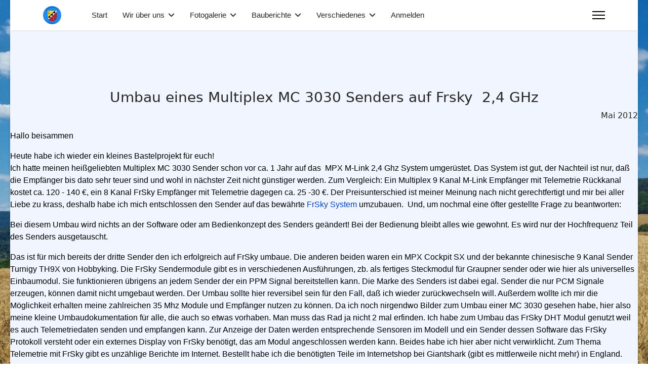

--- FILE ---
content_type: text/html; charset=utf-8
request_url: https://mfsv-lingenfeld.de/bauberichte/senderumbau-auf-2-4ghz
body_size: 14551
content:

<!doctype html>
<html lang="de-de" dir="ltr">
	<head>
		
		<meta name="viewport" content="width=device-width, initial-scale=1, shrink-to-fit=no">
		<meta charset="utf-8">
	<meta name="robots" content="index, follow">
	<meta name="description" content="Hier präsentiert sich der Modellflugverein Lingenfeld e.V. für interessierte Besucher und hält Informationen über sich und seine Möglichkeiten bereit.">
	<meta name="generator" content="Joomla! - Open Source Content Management">
	<title>Senderumbau auf 2.4Ghz</title>
	<link href="/images/phocagallery/favicon.ico" rel="icon" type="image/vnd.microsoft.icon">
	<link href="https://mfsv-lingenfeld.de/component/finder/search?format=opensearch&amp;Itemid=101" rel="search" title="OpenSearch MFSV-Lingenfeld" type="application/opensearchdescription+xml">
<link href="/media/vendor/awesomplete/css/awesomplete.css?1.1.7" rel="stylesheet">
	<link href="/media/vendor/joomla-custom-elements/css/joomla-alert.min.css?0.4.1" rel="stylesheet">
	<link href="/components/com_sppagebuilder/assets/css/animate.min.css?3e7e96fad5e237fb2d5a081c6cb11212" rel="stylesheet">
	<link href="/components/com_sppagebuilder/assets/css/sppagebuilder.css?3e7e96fad5e237fb2d5a081c6cb11212" rel="stylesheet">
	<link href="/components/com_sppagebuilder/assets/css/dynamic-content.css?3e7e96fad5e237fb2d5a081c6cb11212" rel="stylesheet">
	<link href="/media/plg_system_jcemediabox/css/jcemediabox.min.css?7d30aa8b30a57b85d658fcd54426884a" rel="stylesheet">
	<link href="/templates/shaper_helixultimate/css/bootstrap.min.css" rel="stylesheet">
	<link href="/plugins/system/helixultimate/assets/css/system-j4.min.css" rel="stylesheet">
	<link href="/media/system/css/joomla-fontawesome.min.css?fefadd" rel="stylesheet">
	<link href="/templates/shaper_helixultimate/css/template.css" rel="stylesheet">
	<link href="/templates/shaper_helixultimate/css/presets/default.css" rel="stylesheet">
	<link href="/components/com_speasyimagegallery/assets/css/style-min.css" rel="stylesheet">
	<link href="/components/com_sppagebuilder/assets/css/color-switcher.css?3e7e96fad5e237fb2d5a081c6cb11212" rel="stylesheet">
	<style>@media(min-width: 1400px) {.sppb-row-container { max-width: 1320px; }}</style>
	<style>.sp-page-builder .page-content #section-id-1678092633610{box-shadow:0 0 0 0 #FFFFFF;}.sp-page-builder .page-content #section-id-1678092633610{padding-top:75px;padding-right:0px;padding-bottom:75px;padding-left:0px;margin-top:0px;margin-right:0px;margin-bottom:0px;margin-left:0px;}#column-id-1678092633609{box-shadow:0 0 0 0 #FFFFFF;}#column-wrap-id-1678092633609{max-width:100%;flex-basis:100%;}@media (max-width:1199.98px) {#column-wrap-id-1678092633609{max-width:100%;flex-basis:100%;}}@media (max-width:991.98px) {#column-wrap-id-1678092633609{max-width:100%;flex-basis:100%;}}@media (max-width:767.98px) {#column-wrap-id-1678092633609{max-width:100%;flex-basis:100%;}}@media (max-width:575.98px) {#column-wrap-id-1678092633609{max-width:100%;flex-basis:100%;}}#sppb-addon-1678092644563{box-shadow:0 0 0 0 #FFFFFF;}</style>
	<style>body.site {background-image: url(/images/hintergrundbilder/field-.jpg);background-repeat: no-repeat;background-size: cover;background-attachment: fixed;background-position: 50% 50%;}</style>
	<style>.sp-megamenu-parent > li > a, .sp-megamenu-parent > li > span, .sp-megamenu-parent .sp-dropdown li.sp-menu-item > a{font-family: 'Tahoma', sans-serif;font-size: 15px;font-weight: 400;text-decoration: none;text-align: left;}
@media (min-width:768px) and (max-width:991px){.sp-megamenu-parent > li > a, .sp-megamenu-parent > li > span, .sp-megamenu-parent .sp-dropdown li.sp-menu-item > a{font-size: 10px;}
}
</style>
	<style>.menu.nav-pills > li > a, .menu.nav-pills > li > span, .menu.nav-pills .sp-dropdown li.sp-menu-item > a{font-family: 'Tahoma', sans-serif;font-size: 15px;font-weight: 400;text-decoration: none;text-align: left;}
@media (min-width:768px) and (max-width:991px){.menu.nav-pills > li > a, .menu.nav-pills > li > span, .menu.nav-pills .sp-dropdown li.sp-menu-item > a{font-size: 10px;}
}
</style>
	<style>.logo-image {height:36px;}.logo-image-phone {height:36px;}</style>
	<style>@media(max-width: 992px) {.logo-image {height: 36px;}.logo-image-phone {height: 36px;}}</style>
	<style>@media(max-width: 576px) {.logo-image {height: 36px;}.logo-image-phone {height: 36px;}}</style>
	<style>#sp-main-body{ background-color:#F0F5FF; }</style>
	<style>#mod-speasyimagegallery-132 .speasyimagegallery-row {margin: -0.5px;}#mod-speasyimagegallery-132 .speasyimagegallery-row > div > .speasyimagegallery-gallery-item {padding: 0.5px;}@media only screen and (max-width : 992px) {#mod-speasyimagegallery-132 .speasyimagegallery-row {margin: -0.5px;}#mod-speasyimagegallery-132 .speasyimagegallery-row > div > .speasyimagegallery-gallery-item {padding: 0.5px;}}@media only screen and (max-width : 768px) {#mod-speasyimagegallery-132 .speasyimagegallery-row {margin: -0.5px;}#mod-speasyimagegallery-132 .speasyimagegallery-row > div > .speasyimagegallery-gallery-item {padding: 0.5px;}}</style>
	<style>:root {--sppb-topbar-bg-color: #333333; --sppb-topbar-text-color: #aaaaaa; --sppb-header-bg-color: #ffffff; --sppb-logo-text-color: #2b2b2b; --sppb-menu-text-color: #252525; --sppb-menu-text-hover-color: #0345bf; --sppb-menu-text-active-color: #0345bf; --sppb-menu-dropdown-bg-color: #f0f2fa; --sppb-menu-dropdown-text-color: #252525; --sppb-menu-dropdown-text-hover-color: #160ef5; --sppb-menu-dropdown-text-active-color: #5bf011; --sppb-offcanvas-menu-icon-color: #000000; --sppb-offcanvas-menu-bg-color: #f0f2fa; --sppb-offcanvas-menu-items-and-items-color: #252525; --sppb-offcanvas-menu-active-menu-item-color: #0345bf; --sppb-text-color: #252525; --sppb-bg-color: #ffffff; --sppb-link-color: #0345bf; --sppb-link-hover-color: #044cd0; --sppb-footer-bg-color: #171717; --sppb-footer-text-color: #ffffff; --sppb-footer-link-color: #a2a2a2; --sppb-footer-link-hover-color: #ffffff}</style>
<script type="application/json" class="joomla-script-options new">{"data":{"breakpoints":{"tablet":991,"mobile":480},"header":{"stickyOffset":"100"}},"joomla.jtext":{"MOD_FINDER_SEARCH_VALUE":"Suche &hellip;","COM_FINDER_SEARCH_FORM_LIST_LABEL":"Search Results","JLIB_JS_AJAX_ERROR_OTHER":"Beim Abrufen von JSON-Daten wurde ein HTTP-Statuscode %s zurückgegeben.","JLIB_JS_AJAX_ERROR_PARSE":"Ein Parsing-Fehler trat bei der Verarbeitung der folgenden JSON-Daten auf:<br><code style='color:inherit;white-space:pre-wrap;padding:0;margin:0;border:0;background:inherit;'>%s<\/code>","ERROR":"Fehler","MESSAGE":"Nachricht","NOTICE":"Hinweis","WARNING":"Warnung","JCLOSE":"Schließen","JOK":"OK","JOPEN":"Öffnen"},"finder-search":{"url":"\/component\/finder\/?task=suggestions.suggest&format=json&tmpl=component&Itemid=101"},"system.paths":{"root":"","rootFull":"https:\/\/mfsv-lingenfeld.de\/","base":"","baseFull":"https:\/\/mfsv-lingenfeld.de\/"},"csrf.token":"da0e42368385dedab90a92015de059ca"}</script>
	<script src="/media/system/js/core.min.js?a3d8f8"></script>
	<script src="/media/vendor/jquery/js/jquery.min.js?3.7.1"></script>
	<script src="/media/legacy/js/jquery-noconflict.min.js?504da4"></script>
	<script src="/media/vendor/bootstrap/js/alert.min.js?5.3.8" type="module"></script>
	<script src="/media/vendor/bootstrap/js/button.min.js?5.3.8" type="module"></script>
	<script src="/media/vendor/bootstrap/js/carousel.min.js?5.3.8" type="module"></script>
	<script src="/media/vendor/bootstrap/js/collapse.min.js?5.3.8" type="module"></script>
	<script src="/media/vendor/bootstrap/js/dropdown.min.js?5.3.8" type="module"></script>
	<script src="/media/vendor/bootstrap/js/modal.min.js?5.3.8" type="module"></script>
	<script src="/media/vendor/bootstrap/js/offcanvas.min.js?5.3.8" type="module"></script>
	<script src="/media/vendor/bootstrap/js/popover.min.js?5.3.8" type="module"></script>
	<script src="/media/vendor/bootstrap/js/scrollspy.min.js?5.3.8" type="module"></script>
	<script src="/media/vendor/bootstrap/js/tab.min.js?5.3.8" type="module"></script>
	<script src="/media/vendor/bootstrap/js/toast.min.js?5.3.8" type="module"></script>
	<script src="/media/system/js/showon.min.js?e51227" type="module"></script>
	<script src="/media/vendor/awesomplete/js/awesomplete.min.js?1.1.7" defer></script>
	<script src="/media/com_finder/js/finder.min.js?755761" type="module"></script>
	<script src="/media/mod_menu/js/menu.min.js?fefadd" type="module"></script>
	<script src="/media/system/js/messages.min.js?9a4811" type="module"></script>
	<script src="/components/com_sppagebuilder/assets/js/common.js"></script>
	<script src="/components/com_sppagebuilder/assets/js/dynamic-content.js?3e7e96fad5e237fb2d5a081c6cb11212"></script>
	<script src="/components/com_sppagebuilder/assets/js/jquery.parallax.js?3e7e96fad5e237fb2d5a081c6cb11212"></script>
	<script src="/components/com_sppagebuilder/assets/js/sppagebuilder.js?3e7e96fad5e237fb2d5a081c6cb11212" defer></script>
	<script src="/components/com_sppagebuilder/assets/js/addons/text_block.js"></script>
	<script src="/media/plg_system_jcemediabox/js/jcemediabox.min.js?7d30aa8b30a57b85d658fcd54426884a"></script>
	<script src="/templates/shaper_helixultimate/js/main.js"></script>
	<script src="/components/com_speasyimagegallery/assets/js/script-min.js"></script>
	<script src="/components/com_speasyimagegallery/assets/js/speasygallery-main.js"></script>
	<script src="/components/com_sppagebuilder/assets/js/color-switcher.js?3e7e96fad5e237fb2d5a081c6cb11212"></script>
	<script>jQuery(document).ready(function(){WfMediabox.init({"base":"\/","theme":"standard","width":"","height":"","lightbox":0,"shadowbox":0,"icons":1,"overlay":1,"overlay_opacity":0,"overlay_color":"","transition_speed":500,"close":2,"labels":{"close":"Schlie\u00dfen","next":"N\u00e4chstes","previous":"Vorheriges","cancel":"Abbrechen","numbers":"{{numbers}}","numbers_count":"{{current}} von {{total}}","download":"PLG_SYSTEM_JCEMEDIABOX_LABEL_DOWNLOAD"},"swipe":true,"expand_on_click":true});});</script>
	<script>template="shaper_helixultimate";</script>
	<script>
				document.addEventListener("DOMContentLoaded", () =>{
					window.htmlAddContent = window?.htmlAddContent || "";
					if (window.htmlAddContent) {
        				document.body.insertAdjacentHTML("beforeend", window.htmlAddContent);
					}
				});
			</script>
	<script>
			const initColorMode = () => {
				const colorVariableData = [];
				const sppbColorVariablePrefix = "--sppb";
				let activeColorMode = localStorage.getItem("sppbActiveColorMode") || "";
				activeColorMode = "";
				const modes = [];

				if(!modes?.includes(activeColorMode)) {
					activeColorMode = "";
					localStorage.setItem("sppbActiveColorMode", activeColorMode);
				}

				document?.body?.setAttribute("data-sppb-color-mode", activeColorMode);

				if (!localStorage.getItem("sppbActiveColorMode")) {
					localStorage.setItem("sppbActiveColorMode", activeColorMode);
				}

				if (window.sppbColorVariables) {
					const colorVariables = typeof(window.sppbColorVariables) === "string" ? JSON.parse(window.sppbColorVariables) : window.sppbColorVariables;

					for (const colorVariable of colorVariables) {
						const { path, value } = colorVariable;
						const variable = String(path[0]).trim().toLowerCase().replaceAll(" ", "-");
						const mode = path[1];
						const variableName = `${sppbColorVariablePrefix}-${variable}`;

						if (activeColorMode === mode) {
							colorVariableData.push(`${variableName}: ${value}`);
						}
					}

					document.documentElement.style.cssText += colorVariableData.join(";");
				}
			};

			window.sppbColorVariables = [];
			
			initColorMode();

			document.addEventListener("DOMContentLoaded", initColorMode);
		</script>
	<meta property="article:author" content="admin"/>
	<meta property="article:published_time" content="2023-03-06 08:50:32"/>
	<meta property="article:modified_time" content="2023-03-07 16:36:35"/>
	<meta property="og:locale" content="de_DE" />
	<meta property="og:title" content="Senderumbau auf 2.4Ghz" />
	<meta property="og:type" content="website" />
	<meta property="og:url" content="https://mfsv-lingenfeld.de/bauberichte/senderumbau-auf-2-4ghz" />
	<meta property="og:site_name" content="MFSV-Lingenfeld" />
			</head>
	<body class="site helix-ultimate hu com_sppagebuilder com-sppagebuilder view-page layout-default task-none itemid-199 de-de ltr sticky-header layout-boxed offcanvas-init offcanvs-position-right">

		
					<div class="sp-pre-loader">
				<div class='sp-loader-circle'></div>			</div>
		
		<div class="body-wrapper">
			<div class="body-innerwrapper">
					<div class="sticky-header-placeholder"></div>
<header id="sp-header" class="header-with-social">
	<div class="container">
		<div class="container-inner">
			<div class="row align-items-center">

				<!-- Left toggler  -->
				
				<!-- Logo -->
				<div id="sp-logo" class="has-border col-auto">
					<div class="sp-column">
													
							<div class="logo"><a href="/">
				<img class='logo-image '
					srcset='https://mfsv-lingenfeld.de/images/phocagallery/vereinslogo.jpg 1x'
					src='https://mfsv-lingenfeld.de/images/phocagallery/vereinslogo.jpg'
					height='36'
					alt='MFSV-Lingenfeld'
				/>
				</a></div>											</div>
				</div>

				<!-- Menu -->
				<div id="sp-menu" class="menu-with-social col-auto flex-auto">
					<div class="sp-column d-flex justify-content-between align-items-center">
						<div class="d-flex menu-wrap menu-with-offcanvas justify-content-between align-items-center flex-auto">
							<nav class="sp-megamenu-wrapper d-flex" role="navigation" aria-label="navigation"><ul class="sp-megamenu-parent menu-animation-zoom d-none d-lg-block"><li class="sp-menu-item"><a   href="/"  >Start</a></li><li class="sp-menu-item sp-has-child"><span  class=" sp-menu-heading"  >Wir über uns</span><div class="sp-dropdown sp-dropdown-main sp-menu-right" style="width: 210px;"><div class="sp-dropdown-inner"><ul class="sp-dropdown-items"><li class="sp-menu-item"><a   href="/wir-ueber-uns/anfahrt-zum-flugplatz"  >Anfahrt zum Flugplatz</a></li><li class="sp-menu-item"><a   href="/wir-ueber-uns/jugendarbeit"  >Jugendarbeit</a></li><li class="sp-menu-item"><a   href="/wir-ueber-uns/kontakt-zum-verein"  >Kontakt zum Verein</a></li><li class="sp-menu-item"><a   href="/wir-ueber-uns/rund-um-den-verein"  >Rund um den Verein</a></li></ul></div></div></li><li class="sp-menu-item sp-has-child"><span  class=" sp-menu-heading"  >Fotogalerie</span><div class="sp-dropdown sp-dropdown-main sp-menu-right" style="width: 210px;"><div class="sp-dropdown-inner"><ul class="sp-dropdown-items"><li class="sp-menu-item"><a   href="/fotogalerie/bauprojekte"  >Bauprojekte</a></li><li class="sp-menu-item"><a   href="/fotogalerie/fotos-von-mitgliedern"  >Fotos von Mitgliedern</a></li><li class="sp-menu-item"><a   href="/fotogalerie/vereinsfliegen"  >Vereinsfliegen</a></li></ul></div></div></li><li class="sp-menu-item sp-has-child active"><span  class=" sp-menu-heading"  >Bauberichte</span><div class="sp-dropdown sp-dropdown-main sp-menu-right" style="width: 210px;"><div class="sp-dropdown-inner"><ul class="sp-dropdown-items"><li class="sp-menu-item"><a   href="/bauberichte/schwerpunktwaage"  >Schwerpunktwaage</a></li><li class="sp-menu-item current-item active"><a aria-current="page"  href="/bauberichte/senderumbau-auf-2-4ghz"  >Senderumbau auf 2.4Ghz</a></li></ul></div></div></li><li class="sp-menu-item sp-has-child"><span  class=" sp-menu-heading"  >Verschiedenes</span><div class="sp-dropdown sp-dropdown-main sp-menu-right" style="width: 210px;"><div class="sp-dropdown-inner"><ul class="sp-dropdown-items"><li class="sp-menu-item"><a   href="/verschiedenes/terminkalender"  >Terminkalender</a></li><li class="sp-menu-item"><a   href="/verschiedenes/der-spritmixer"  >Der Spritmixer</a></li></ul></div></div></li><li class="sp-menu-item"><a   href="/anmelden"  >Anmelden</a></li></ul></nav>							
						</div>
						
						<!-- Related Modules -->
						<div class="d-none d-lg-flex header-modules align-items-center">
								
													</div>

						<!-- Social icons -->
						<div class="social-wrap d-flex align-items-center">
													</div>

						<!-- Right toggler) -->
													
  <a id="offcanvas-toggler"
     class="offcanvas-toggler-secondary offcanvas-toggler-right d-flex align-items-center"
     href="#"
     aria-label="Navigation"
     title="Navigation">
     <div class="burger-icon"><span></span><span></span><span></span></div>
  </a>											</div>
				</div>
			</div>
		</div>
	</div>
</header>				<main id="sp-main">
					
<section id="sp-section-1" >

				
	
<div class="row">
	<div id="sp-top2" class="col-lg-12 "><div class="sp-column "></div></div></div>
				
	</section>

<section id="sp-main-body" >

				
	
<div class="row">
	
<div id="sp-component" class="col-lg-12 ">
	<div class="sp-column ">
		<div id="system-message-container" aria-live="polite"></div>


		
		

<div id="sp-page-builder" class="sp-page-builder  page-8 " x-data="easystoreProductList">

	
	

	
	<div class="page-content builder-container" x-data="easystoreProductDetails">

				<section id="section-id-1678092633610" class="sppb-section" ><div class="sppb-row-container"><div class="sppb-row"><div class="sppb-row-column  " id="column-wrap-id-1678092633609"><div id="column-id-1678092633609" class="sppb-column " ><div class="sppb-column-addons"><div id="sppb-addon-wrapper-1678092644563" class="sppb-addon-wrapper  addon-root-text-block"><div id="sppb-addon-1678092644563" class="clearfix  "     ><div class="sppb-addon sppb-addon-text-block " ><div class="sppb-addon-content  "><h3 style="text-align: center;" data-mce-style="text-align: center;">&nbsp;</h3><h3 style="text-align: center;" data-mce-style="text-align: center;">Umbau eines Multiplex MC 3030 Senders auf Frsky&nbsp; 2,4 GHz</h3><p style="text-align: right;" data-mce-style="text-align: right;">Mai 2012</p><p style="text-align: left;" data-mce-style="text-align: left;"><span style="color: rgb(0, 0, 0); font-family: arial, helvetica, sans-serif; font-size: 12pt;" data-mce-style="color: #000000; font-family: arial, helvetica, sans-serif; font-size: 12pt;">Hallo beisammen </span></p><p style="text-align: left;" data-mce-style="text-align: left;"><span style="font-family: arial, helvetica, sans-serif; font-size: 12pt;" data-mce-style="font-family: arial, helvetica, sans-serif; font-size: 12pt;"><span style="color: #000000;" data-mce-style="color: #000000;">Heute habe ich wieder ein kleines Bastelprojekt für euch!&nbsp; &nbsp; &nbsp; &nbsp; &nbsp; &nbsp; &nbsp; &nbsp; &nbsp; &nbsp; &nbsp; &nbsp; &nbsp; &nbsp; &nbsp; &nbsp; &nbsp; &nbsp; &nbsp; &nbsp; &nbsp; &nbsp; &nbsp; &nbsp; &nbsp; &nbsp; &nbsp; &nbsp; &nbsp; &nbsp; &nbsp; &nbsp; &nbsp; &nbsp; &nbsp; &nbsp; &nbsp; &nbsp; &nbsp; &nbsp; &nbsp; &nbsp; &nbsp; &nbsp; &nbsp; &nbsp; &nbsp; &nbsp; &nbsp; &nbsp; &nbsp; &nbsp; &nbsp; &nbsp; &nbsp; &nbsp; &nbsp; &nbsp; &nbsp; &nbsp; &nbsp; &nbsp; &nbsp; &nbsp; &nbsp; &nbsp; &nbsp; &nbsp; &nbsp; &nbsp; &nbsp; &nbsp; &nbsp; &nbsp; &nbsp; &nbsp; &nbsp; &nbsp; &nbsp; &nbsp; &nbsp; &nbsp; &nbsp; &nbsp; &nbsp; </span><br><span style="color: #000000;" data-mce-style="color: #000000;">Ich hatte meinen heißgeliebten Multiplex MC 3030 Sender schon vor ca. 1 Jahr auf das&nbsp; MPX M-Link 2,4 Ghz System umgerüstet. Das System ist gut, der Nachteil ist nur, daß die Empfänger bis dato sehr teuer sind und wohl in nächster Zeit nicht günstiger werden. Zum Vergleich: Ein Multiplex 9 Kanal M-Link Empfänger mit Telemetrie Rückkanal&nbsp; kostet ca. 120 - 140 €, ein 8 Kanal FrSky Empfänger mit Telemetrie dagegen ca. 25 -30 €. Der Preisunterschied ist meiner Meinung nach nicht gerechtfertigt und mir bei aller Liebe zu krass, deshalb habe ich mich entschlossen den Sender auf das bewährte<a href="http://www.frsky-rc.com/index.asp" data-mce-href="http://www.frsky-rc.com/index.asp"> </a><a href="http://www.frsky-rc.com/" target="_blank" rel="noopener" data-mce-href="http://www.frsky-rc.com/">FrSky System</a> umzubauen.&nbsp; Und, um nochmal eine öfter gestellte Frage zu beantworten: </span></span></p><p style="text-align: left;" data-mce-style="text-align: left;"><span style="color: rgb(0, 0, 0); font-family: arial, helvetica, sans-serif; font-size: 12pt;" data-mce-style="color: #000000; font-family: arial, helvetica, sans-serif; font-size: 12pt;">Bei diesem Umbau wird nichts an der Software oder am Bedienkonzept des Senders geändert! Bei der Bedienung bleibt alles wie gewohnt. Es wird nur der Hochfrequenz Teil des Senders ausgetauscht.<br></span></p><p style="text-align: left;" data-mce-style="text-align: left;"><span style="color: rgb(0, 0, 0); font-family: arial, helvetica, sans-serif; font-size: 12pt;" data-mce-style="color: #000000; font-family: arial, helvetica, sans-serif; font-size: 12pt;">Das ist für mich bereits der dritte Sender den ich erfolgreich auf FrSky umbaue. Die anderen beiden waren ein MPX Cockpit SX und der bekannte chinesische 9 Kanal Sender Turnigy TH9X von Hobbyking. Die FrSky Sendermodule gibt es in verschiedenen Ausführungen, zb. als fertiges Steckmodul für Graupner sender oder wie hier als universelles Einbaumodul. Sie funktionieren übrigens an jedem Sender der ein PPM Signal bereitstellen kann. Die Marke des Senders ist dabei egal. Sender die nur PCM Signale erzeugen, können damit nicht umgebaut werden. Der Umbau sollte hier reversibel sein für den Fall, daß ich wieder zurückwechseln will. Außerdem wollte ich mir die Möglichkeit erhalten meine zahlreichen 35 Mhz Module und Empfänger nutzen zu können. Da ich noch nirgendwo Bilder zum Umbau einer MC 3030 gesehen habe, hier also meine kleine Umbaudokumentation für alle, die auch so etwas vorhaben. Man muss das Rad ja nicht 2 mal erfinden. Ich habe zum Umbau das FrSky DHT Modul genutzt weil es auch Telemetriedaten senden und empfangen kann. Zur Anzeige der Daten werden entsprechende Sensoren im Modell und ein Sender dessen Software das FrSky Protokoll versteht oder ein externes Display von FrSky benötigt, das am Modul angeschlossen werden kann. Beides habe ich hier aber nicht verwirklicht. Zum Thema Telemetrie mit FrSky gibt es unzählige Berichte im Internet. Bestellt habe ich die benötigten Teile<span style="color: #000000;" data-mce-style="color: #000000;"> im Internetshop</span> bei Giantshark (gibt es mittlerweile nicht mehr) in England.</span></p><hr class="mce-item-pagebreak" title="Jetzt geht´s los"><p style="text-align: left;" data-mce-style="text-align: left;"><span style="color: rgb(0, 0, 0); font-family: arial, helvetica, sans-serif; font-size: 12pt;" data-mce-style="color: #000000; font-family: arial, helvetica, sans-serif; font-size: 12pt;">Jetzt geht´s los:<br></span></p><p style="text-align: center;" data-mce-style="text-align: center;"><span style="color: rgb(0, 0, 0); font-family: arial, helvetica, sans-serif; font-size: 12pt;" data-mce-style="color: #000000; font-family: arial, helvetica, sans-serif; font-size: 12pt;"><img src="/images/phocagallery/senderumbau/senderumbau-01.jpg" alt="senderumbau auf 24 ghz 1 20150416 1426284049" style="margin: 10px auto; display: block;" data-mce-src="images/phocagallery/senderumbau/senderumbau-01.jpg" data-mce-style="margin: 10px auto; display: block;" width="640" height="480"></span></p><p><span style="font-family: arial, helvetica, sans-serif; font-size: 12pt;" data-mce-style="font-family: arial, helvetica, sans-serif; font-size: 12pt;">Der göffnete MC 3030 Sender mit dem Modulschacht, in den das DHT Modul rein soll. Die Maße des Modulschachtes sind hier ideal geeignet für das FrSky HF-Modul. Es passt problemlos hinein ohne daß am Schacht irgendetwas geändert werden muss. Der im Schacht vorhandene Anschlußstecker soll auch zum Anschluss des DHT-Moduls genutzt werden. Wir werden uns dafür einen passenden Stecker bauen.</span></p><hr class="mce-item-pagebreak" title="Modulschacht ausgebaut"><p style="text-align: center;" data-mce-style="text-align: center;"><span style="font-family: arial, helvetica, sans-serif; font-size: 12pt;" data-mce-style="font-family: arial, helvetica, sans-serif; font-size: 12pt;"><img src="/images/phocagallery/senderumbau/senderumbau-02.jpg" alt="senderumbau auf 24 ghz 2 20150416 1914310241" style="margin: 10px auto; display: block;" data-mce-src="images/phocagallery/senderumbau/senderumbau-02.jpg" data-mce-style="margin: 10px auto; display: block;" width="640" height="480"></span></p><p style="text-align: left;" data-mce-style="text-align: left;"><span style="font-family: arial, helvetica, sans-serif; font-size: 12pt;" data-mce-style="font-family: arial, helvetica, sans-serif; font-size: 12pt;">Modulschacht und Anschlussplatine sind zur besseren Bearbeitung ausgebaut. Blick auf die Rückseite. Das rote Kabel ist das (35 Mhz) Antennenkabel das am alten Antennenanschluss angelötet ist. Die braune Platine ist nur eine Abschirmung im Modulschacht, die grauen Kabel sind Masseleitungen. Rechts der Ein-Aus Schalter und die Original Betriebs-LED des Senders.</span></p><hr class="mce-item-pagebreak" title="FrSky Modul ausgepackt"><p><span style="font-family: arial, helvetica, sans-serif; font-size: 12pt;" data-mce-style="font-family: arial, helvetica, sans-serif; font-size: 12pt;"><img src="/images/phocagallery/senderumbau/senderumbau-03.jpg" alt="senderumbau auf 24 ghz 3 20150416 1688694655" style="display: block; margin-left: auto; margin-right: auto; margin-top: 10px;" data-mce-src="images/phocagallery/senderumbau/senderumbau-03.jpg" data-mce-style="display: block; margin-left: auto; margin-right: auto; margin-top: 10px;" width="640" height="480"></span></p><p style="text-align: left;" data-mce-style="text-align: left;"><span style="font-family: arial, helvetica, sans-serif; font-size: 12pt;" data-mce-style="font-family: arial, helvetica, sans-serif; font-size: 12pt;">Hier ist das FrSky DHT Hochfrequenz-Modul aus seinem schwarzen Schrumpfschlauch bereits ausgepackt. An dem 4-poligen Stecker rechts kann ein externes Display von FrSky zur Anzeige der Telemetriedaten angeschlossen werden. Die 3 Kabel oben sind die Spannungsversorgung (rot= plus ; schwarz= minus) sowie der PPM-Signaleingang (gelb) vom Sender. Das Kabel ist sehr steif und wurde durch flexibles Silikonkabel ersetzt. Das breite 4-adrige Kabel verbindet die kleine Zusatzplatine die den Binding-Knopf und die Betriebs-LED enthält mit dem Hauptmodul. Dieses Kabel ist zu lang, auch zu steif und zeigt in die falsche Richtung. Um die empfindlichen beidseitigen Lötstellen auf dem Modul beim herumbiegen am Kabel nicht zu beschädigen, wurde das Kabel kurzerhand abgelötet. Die Gesamtlänge wurde angepasst und das Kabel in der richtigen Richtung wieder auf dem Modul verlötet.</span></p><hr class="mce-item-pagebreak" title="Modul neu verkabeln"><p style="text-align: left;" data-mce-style="text-align: left;"><span style="font-family: arial, helvetica, sans-serif; font-size: 12pt;" data-mce-style="font-family: arial, helvetica, sans-serif; font-size: 12pt;"><img src="/images/phocagallery/senderumbau/senderumbau-05.jpg" alt="senderumbau auf 24 ghz 5 20150416 2065625286" style="display: block; margin: 10px auto;" data-mce-src="images/phocagallery/senderumbau/senderumbau-05.jpg" data-mce-style="display: block; margin: 10px auto;" width="640" height="480"></span></p><p style="text-align: left;" data-mce-style="text-align: left;"><span style="font-family: arial, helvetica, sans-serif; font-size: 12pt;" data-mce-style="font-family: arial, helvetica, sans-serif; font-size: 12pt;">Nach dem neu verlöten sieht das ganze dann so aus. Die breiten Löcher an der rechten Seite wo die Spannungsversorgung angeschlossen ist, sind Durchgangslöcher und werden hier als Zugentlastung für die Anschlusskabel genutzt. Mit flexiblem Silikonkabel mit 0,5 mm² geht das ganz leicht. Das 4-adrige Verbindungskabel ist um 180° gedreht und zeigt jetzt in die richtige Richtung. Oben in der Mitte fast am Rand der Platine sieht man einen kleinen goldfarbenen runden Steckanschluss mit einem winzigen Pin in der Mitte. Das ist der Sendeantennenanschluss, hier wird das Antennenkabel aufgesteckt. Etwas fummelig das ganze, weil der Stecker so winzig ist, aber mit ein wenig Gefühl geht das.</span></p><hr class="mce-item-pagebreak" title="Die Zusatzplatine"><p style="text-align: left;" data-mce-style="text-align: left;"><span style="font-family: arial, helvetica, sans-serif; font-size: 12pt;" data-mce-style="font-family: arial, helvetica, sans-serif; font-size: 12pt;"><img src="/images/phocagallery/senderumbau/senderumbau-04.jpg" alt="senderumbau auf 24 ghz 4 20150416 1503584682" style="display: block; margin: 10px auto;" data-mce-src="images/phocagallery/senderumbau/senderumbau-04.jpg" data-mce-style="display: block; margin: 10px auto;" width="640" height="480"></span></p><p style="text-align: left;" data-mce-style="text-align: left;"><span style="font-size: 12pt; font-family: arial, helvetica, sans-serif;" data-mce-style="font-size: 12pt; font-family: arial, helvetica, sans-serif;">Das ist die kleine Zusatzplatine die den Binding-Knopf und die Betriebs-LED enthält. Diese Elemente müssen später von außen am Sender sicht- und bedienbar sein. Auch hier wurde das Kabel ausgelötet und später wieder von der Rückseite angelötet. Auf der Rückseite ist noch eine kleine Buchse, hier wird ein 3-poliger Kippschalter angesteckt der im Lieferumfang des Moduls dabei ist. Mit diesem Kippschalter kann der Betriebsmodus des Moduls umgeschaltet werden.</span></p><p style="text-align: left;" data-mce-style="text-align: left;"><span style="font-size: 12pt; font-family: arial, helvetica, sans-serif;" data-mce-style="font-size: 12pt; font-family: arial, helvetica, sans-serif;">Es gibt 3 Betriebs Modi: Stellung 1 ist für Empfänger die keine Telemetriedaten senden, Stellung 2 für......Genau !&nbsp; Richtig geraten.&nbsp; Und Stellung 3 ist dafür gedacht um den Mikroprozessor auf dem Modul zu flashen. Man kann also eine neuere Betriebssystemversion auf das Modul spielen wenn man will. Muss man aber nicht.</span></p><hr class="mce-item-pagebreak" title="Das fertige neue Modul"><p><span style="font-family: arial, helvetica, sans-serif; font-size: 12pt;" data-mce-style="font-family: arial, helvetica, sans-serif; font-size: 12pt;"><img src="/images/phocagallery/senderumbau/senderumbau-06.jpg" alt="senderumbau auf 24 ghz 6 20150416 1861090525" style="display: block; margin: 10px auto;" data-mce-src="images/phocagallery/senderumbau/senderumbau-06.jpg" data-mce-style="display: block; margin: 10px auto;" width="640" height="480"></span></p><p style="text-align: left;" data-mce-style="text-align: left;"><span style="font-family: arial, helvetica, sans-serif; font-size: 12pt;" data-mce-style="font-family: arial, helvetica, sans-serif; font-size: 12pt;">Jetzt wird das fertig bearbeitete Modul wieder mit Schrumpfschlauch eingeschrumpft. Den Schrumpfschlauch zurechtschneiden, am Steckeranschluss für das Display einen kleinen Ausschnitt reinschneiden, den Antennenstecker vorsichtig aufstecken (er rastet ein wenn er richtig sitzt) und dann das Modul mit einem Heißluftfön wieder einschrumpfen. Da wo der Piepser sitzt (das runde schwarze Ding rechts unten auf der Platine) muß ein kleines Loch gemacht werden damit man den Piepser auch hören kann. Der Schrumpfschlauch muss so eng sitzen, daß er auf jeden Fall den Antennenstecker fest hält. Also den passenden Schrumpfschlauch nehmen, am besten transparent dann kann man den korrekten Sitz auch richtig kontrollieren. Denn wenn der Stecker beim Fliegen eines Modelles mal abgehen sollte dann heißt es:<strong> "Say Good Bye to your Baby....."</strong></span></p><p style="text-align: left;" data-mce-style="text-align: left;"><span style="font-size: 12pt; font-family: arial, helvetica, sans-serif;" data-mce-style="font-size: 12pt; font-family: arial, helvetica, sans-serif;">Also hier sorgfältig arbeiten!</span></p><p style="text-align: left;" data-mce-style="text-align: left;"><span style="font-size: 12pt; font-family: arial, helvetica, sans-serif;" data-mce-style="font-size: 12pt; font-family: arial, helvetica, sans-serif;">Unter dem Modul sieht man den Schacht in den ich ein passendes Stück von einem alten Mauspad eingelegt habe. Das Pad ist etwa 5 mm dick. Später kommt noch eine Lage obendrauf damit das Modul leicht geklemmt und gut gepolstert dazwischen liegt. Zu dem Anschlussstecker kommen wir jetzt.</span></p><hr class="mce-item-pagebreak" title="Stecker Eigenbau"><p style="text-align: center;" data-mce-style="text-align: center;"><span style="font-size: 12pt; font-family: arial, helvetica, sans-serif;" data-mce-style="font-size: 12pt; font-family: arial, helvetica, sans-serif;"><img src="/images/phocagallery/senderumbau/senderumbau-07.jpg" alt="senderumbau auf 24 ghz 7 20150416 1803305742" style="margin: 10px auto; display: block;" data-mce-src="images/phocagallery/senderumbau/senderumbau-07.jpg" data-mce-style="margin: 10px auto; display: block;" width="640" height="480"></span></p><p style="text-align: left;" data-mce-style="text-align: left;"><span style="font-size: 12pt; font-family: arial, helvetica, sans-serif;" data-mce-style="font-size: 12pt; font-family: arial, helvetica, sans-serif;">Der Anschlußstecker auf dem Bild ist ein alter 5-poliger Multiplexstecker die es heute auch noch gibt mit einem Stück Lochrasterplatine. Da der Stecker im Sender 6 Pins hat, die Buchse aber nur 5,&nbsp; mußte noch ein 2 mm Loch zwischen die beiden Pins durch das Gehäuse gebohrt werden. Es werden nur 3 Pins elektrisch angeschlossen damit das Modul in Betrieb gehen kann. Die anderen beiden Lötpunkte dienen nur dazu den Stecker fest auf der Lochrasterplatine zu verlöten. Man kann die 3 Kabel natürlich auch nur am Stecker des Senders anlöten, ich wollte es aber demontierbar mit Stecker, deshalb der Eigenbau. Die Pinbelegung auf dem Bild oben ist wie folgt, von rechts nach links: Pin 1 = PPM-Signal, Pin 2 = Blind, Pin 3 = Plus, Pin 4 = Minus, Pin 5 = Kein Pin nur Loch, Pin 6 = Blind. Das Kabel am Eigenbaustecker ist mit Absicht von unten eingelötet damit es später sauber im Modulschacht liegt und nicht oben rausschaut.<br></span></p><hr class="mce-item-pagebreak" title="Modul in Schacht einbauen"><p style="text-align: center;" data-mce-style="text-align: center;"><span style="font-size: 12pt; font-family: arial, helvetica, sans-serif;" data-mce-style="font-size: 12pt; font-family: arial, helvetica, sans-serif;"><img src="/images/phocagallery/senderumbau/senderumbau-08.jpg" alt="senderumbau auf 24 ghz 8 20150416 1783191434" style="margin: 10px auto; display: block;" data-mce-src="images/phocagallery/senderumbau/senderumbau-08.jpg" data-mce-style="margin: 10px auto; display: block;" width="640" height="480"></span></p><p style="text-align: left;" data-mce-style="text-align: left;"><span style="font-size: 12pt; font-family: arial, helvetica, sans-serif;" data-mce-style="font-size: 12pt; font-family: arial, helvetica, sans-serif;">Hier ist das fertige Modul schon mal in den Schacht eingelegt. Wie man sieht passt es sauber rein ohne den Schacht nachbearbeiten zu müssen. Ich habe nur einen schmalen Schlitz ins Gehäuse auf der linken Seite geschnitten um das 4-adrige Kabel durchzustecken. Auf der rechten Seite des Schachtes ist genug Platz um das Kabel dort sauber zu verlegen. Es verschwindet praktisch komplett unter dem Eigenbaustecker. Jetzt kommt noch eine zweite Lage von dem Mauspad oben drauf aufs Modul und fertig ist der Einbau ins Gehäuse.<br></span></p><p style="text-align: center;" data-mce-style="text-align: center;"><span style="font-size: 12pt; font-family: arial, helvetica, sans-serif;" data-mce-style="font-size: 12pt; font-family: arial, helvetica, sans-serif;"><img src="/images/phocagallery/senderumbau/senderumbau-10.jpg" alt="senderumbau auf 24 ghz 10 20150416 1493831089" style="margin: 10px auto; display: block;" data-mce-src="images/phocagallery/senderumbau/senderumbau-10.jpg" data-mce-style="margin: 10px auto; display: block;" width="640" height="480"></span></p><p style="text-align: left;" data-mce-style="text-align: left;"><span style="font-size: 12pt; font-family: arial, helvetica, sans-serif;" data-mce-style="font-size: 12pt; font-family: arial, helvetica, sans-serif;">So sieht das ganze dann fertig aus. Der Modulschacht kann jetzt schon wieder in den Sender eingebaut werden.<br></span></p><hr class="mce-item-pagebreak" title="Einbau Zusatzplatine"><p style="text-align: center;" data-mce-style="text-align: center;"><span style="font-size: 12pt; font-family: arial, helvetica, sans-serif;" data-mce-style="font-size: 12pt; font-family: arial, helvetica, sans-serif;"><img src="/images/phocagallery/senderumbau/senderumbau-13.jpg" alt="senderumbau auf 24 ghz 11 20150416 1494912843" style="margin: 10px auto; display: block;" data-mce-src="images/phocagallery/senderumbau/senderumbau-13.jpg" data-mce-style="margin: 10px auto; display: block;" width="640" height="480"></span></p><p style="text-align: left;" data-mce-style="text-align: left;"><span style="font-size: 12pt; font-family: arial, helvetica, sans-serif;" data-mce-style="font-size: 12pt; font-family: arial, helvetica, sans-serif;">Jetzt muß noch die kleine Zusatzplatine im Sendergehäuse verbaut werden. Auf dem Bild oben sieht man die Position wo sie hin soll. An dieser Stelle passt die Platine von der breite her perfekt ins Gehäuse. Die Löcher für den Binding-Knopf und die LED sind hier bereits gebohrt. Bei mir war der Lochabstand 8mm. Jetzt kann auch der mitgelieferte 3 Stufen Kippschalter ins Sendergehäuse eingebaut werden.&nbsp; Der MC 3030 Sender hat genug ab Werk vorbereitete Stellen für diese Kippschalter. Der Einbau sollte also kein Problem sein. Meiner sitzt hier in der unteren Reihe in der Mitte.<br></span></p><hr class="mce-item-pagebreak" title="Zusatzplatine vorbereiten"><p style="text-align: center;" data-mce-style="text-align: center;"><span style="font-size: 12pt; font-family: arial, helvetica, sans-serif;" data-mce-style="font-size: 12pt; font-family: arial, helvetica, sans-serif;"><img src="/images/phocagallery/senderumbau/senderumbau-12.jpg" alt="senderumbau auf 24 ghz 12 20150416 1168885489" style="margin: 10px auto; display: block;" data-mce-src="images/phocagallery/senderumbau/senderumbau-12.jpg" data-mce-style="margin: 10px auto; display: block;" width="640" height="480"></span></p><p style="text-align: left;" data-mce-style="text-align: left;"><span style="font-size: 12pt; font-family: arial, helvetica, sans-serif;" data-mce-style="font-size: 12pt; font-family: arial, helvetica, sans-serif;">Auf der Zusatzplatine wird wie auf dem Bild gezeigt rechts und links ein kleiner Streifen 4 mm Sperrholz mit 5 minuten Epoxy aufgeklebt. Die Platine wird dann,&nbsp; <strong>nach</strong> dem wiederanlöten des 4-adrigen Kabels&nbsp; ebenfalls mit <strong>wenig</strong> 5 minuten Epoxy ins Sendergehäuse eingeklebt. Darauf achten daß der Bindingknopf frei bedienbar bleibt und nirgendwo klemmt oder gar festklebt. Es hat sich bewährt das Loch für den Knopf ca. 1mm grösser zu bohren als notwendig.<br></span></p><p style="text-align: center;" data-mce-style="text-align: center;"><span style="font-size: 12pt; font-family: arial, helvetica, sans-serif;" data-mce-style="font-size: 12pt; font-family: arial, helvetica, sans-serif;"><br></span></p><p style="text-align: center;" data-mce-style="text-align: center;"><span style="font-size: 12pt; font-family: arial, helvetica, sans-serif;" data-mce-style="font-size: 12pt; font-family: arial, helvetica, sans-serif;"><br></span></p><hr class="mce-item-pagebreak" title="Abschluss des Umbaus"><p style="text-align: center;" data-mce-style="text-align: center;"><span style="font-size: 12pt; font-family: arial, helvetica, sans-serif;" data-mce-style="font-size: 12pt; font-family: arial, helvetica, sans-serif;"><img src="/images/phocagallery/senderumbau/senderumbau-16.jpg" alt="senderumbau auf 24 ghz 16 20150416 2061080289" data-mce-src="images/phocagallery/senderumbau/senderumbau-16.jpg" data-mce-style="margin: 10px auto; display: block;" style="margin: 10px auto; display: block;" width="640" height="480"></span></p><p style="text-align: left;" data-mce-style="text-align: left;"><span style="color: rgb(0, 0, 0); font-family: arial, helvetica, sans-serif; font-size: 12pt;" data-mce-style="color: #000000; font-family: arial, helvetica, sans-serif; font-size: 12pt;">&nbsp;So sieht der komplett fertige Umbau dann aus wenn alles angeschlossen und betriebsbereit ist. Die Verschraubung des grauen Antennenkabels habe ich an die&nbsp; vorhandene Antennenverlängerung des vorherigen M-Link Systems angeschlossen. Wer das nicht hat muss halt noch ein passendes Loch ins Sendergehäuse bohren und die Verschraubung dort so anbringen daß die mitgelieferte Senderantenne von außen aufgeschraubt werden kann.<br></span></p><p style="text-align: left;" data-mce-style="text-align: left;"><span style="color: rgb(0, 0, 0); font-family: arial, helvetica, sans-serif; font-size: 12pt;" data-mce-style="color: #000000; font-family: arial, helvetica, sans-serif; font-size: 12pt;"><span style="color: #000000;" data-mce-style="color: #000000;"> Dies ist eine preisgünstige Möglichkeit (kostet keine 50 €)&nbsp; seine alte 35 Mhz Anlage auf ein modernes 2,4 Ghz System mit all seinen Vorteilen aufzurüsten und dennoch nicht auf seine gewohnte Anlage verzichten zu müssen. Speziell im Fall der MC 3030 sah ich keine Notwendigkeit auf einen neuen Sender umzusteigen. Die MC 3030 hat softwareseitig alle Möglichkeiten die ich mir als Modellflieger wünsche und die ich auch nutzen kann, sowie 100 Modellspeicher. Um eine von den Möglichkeiten her gleichwertige Anlage mit 2,4 Ghz neu zu kaufen, hätte ich ganz schön tief in die Tasche greifen müssen. <br></span></span></p><p style="text-align: left;" data-mce-style="text-align: left;"><span style="color: rgb(0, 0, 0); font-family: arial, helvetica, sans-serif; font-size: 12pt;" data-mce-style="color: #000000; font-family: arial, helvetica, sans-serif; font-size: 12pt;">Damit ist der Umbau des Senders auf das FrSky&nbsp; ACCST&nbsp; 2.4 GHz&nbsp; System abgeschlossen. Wer noch Probleme oder Fragen hat oder einfach mehr Infos will kann mich gerne kontakten.<br></span></p><p style="text-align: left;" data-mce-style="text-align: left;"><span style="font-family: arial, helvetica, sans-serif; font-size: 12pt;" data-mce-style="font-family: arial, helvetica, sans-serif; font-size: 12pt;"><span style="color: #000000;" data-mce-style="color: #000000;">PS. ACCST heißt:&nbsp;&nbsp;</span> <span style="color: rgb(71, 71, 71);" data-mce-style="color: #474747;">(Advanced Continuous Channel Shifting Technology) is our advanced technology. The ACCST 2.4GHz system shifts the frequency hundreds of times per second. It means there is no signal conflicts and interruptions.</span><span style="color: #000000;" data-mce-style="color: #000000;"><br></span></span></p><p style="text-align: left;" data-mce-style="text-align: left;"><span style="color: rgb(0, 0, 0); font-family: arial, helvetica, sans-serif; font-size: 12pt;" data-mce-style="color: #000000; font-family: arial, helvetica, sans-serif; font-size: 12pt;">Ich wünsche Gutes Gelingen und allzeit Guten Flug <br></span></p><p><span style="color: rgb(0, 0, 0); font-family: arial, helvetica, sans-serif; font-size: 12pt;" data-mce-style="color: #000000; font-family: arial, helvetica, sans-serif; font-size: 12pt;">Stefan Köhler</span></p></div></div></div></div></div></div></div></div></div></section>
			</div>

	</div>

			</div>
</div>
</div>
				
	</section>

<section id="sp-bottom" >

						<div class="container">
				<div class="container-inner">
			
	
<div class="row">
	<div id="sp-bottom1" class="col-sm-col-sm-6 col-lg-3 "><div class="sp-column "><div class="sp-module "><div class="sp-module-content">
<div class="mod-speasyimagegallery" id="mod-speasyimagegallery-132">
    <div class="speasyimagegallery-gallery clearfix" data-showtitle="0" data-showdescription="0" data-showcounter="0">
  <div class="speasyimagegallery-row clearfix"><div class="speasyimagegallery-col-md-2 speasyimagegallery-col-sm-4 speasyimagegallery-col-xs-6"><a class="speasyimagegallery-gallery-item" href="/images/speasyimagegallery/albums/1/images/corsair.jpg" data-title="Corsair"
    data-desc="">
    <div>
        <img src="/images/speasyimagegallery/albums/1/images/corsair_thumb.jpg" title="Corsair" alt="Corsair">
        <div class="speasyimagegallery-gallery-item-content">
            <span class="speasyimagegallery-gallery-item-title">Corsair</span>
        </div>
    </div>
</a></div><div class="speasyimagegallery-col-md-2 speasyimagegallery-col-sm-4 speasyimagegallery-col-xs-6"><a class="speasyimagegallery-gallery-item" href="/images/speasyimagegallery/albums/1/images/hanel-chico-b4.jpg" data-title="Haenel Chico B4"
    data-desc="">
    <div>
        <img src="/images/speasyimagegallery/albums/1/images/hanel-chico-b4_thumb.jpg" title="Haenel Chico B4" alt="Haenel Chico B4">
        <div class="speasyimagegallery-gallery-item-content">
            <span class="speasyimagegallery-gallery-item-title">Haenel Chico B4</span>
        </div>
    </div>
</a></div><div class="speasyimagegallery-col-md-2 speasyimagegallery-col-sm-4 speasyimagegallery-col-xs-6"><a class="speasyimagegallery-gallery-item" href="/images/speasyimagegallery/albums/1/images/img-0087.jpg" data-title="Img 0087"
    data-desc="">
    <div>
        <img src="/images/speasyimagegallery/albums/1/images/img-0087_thumb.jpg" title="Img 0087" alt="Img 0087">
        <div class="speasyimagegallery-gallery-item-content">
            <span class="speasyimagegallery-gallery-item-title">Img 0087</span>
        </div>
    </div>
</a></div><div class="speasyimagegallery-col-md-2 speasyimagegallery-col-sm-4 speasyimagegallery-col-xs-6"><a class="speasyimagegallery-gallery-item" href="/images/speasyimagegallery/albums/1/images/img-0097.jpg" data-title="Img 0097"
    data-desc="">
    <div>
        <img src="/images/speasyimagegallery/albums/1/images/img-0097_thumb.jpg" title="Img 0097" alt="Img 0097">
        <div class="speasyimagegallery-gallery-item-content">
            <span class="speasyimagegallery-gallery-item-title">Img 0097</span>
        </div>
    </div>
</a></div><div class="speasyimagegallery-col-md-2 speasyimagegallery-col-sm-4 speasyimagegallery-col-xs-6"><a class="speasyimagegallery-gallery-item" href="/images/speasyimagegallery/albums/1/images/img-0999.jpg" data-title="Img 0999"
    data-desc="">
    <div>
        <img src="/images/speasyimagegallery/albums/1/images/img-0999_thumb.jpg" title="Img 0999" alt="Img 0999">
        <div class="speasyimagegallery-gallery-item-content">
            <span class="speasyimagegallery-gallery-item-title">Img 0999</span>
        </div>
    </div>
</a></div><div class="speasyimagegallery-col-md-2 speasyimagegallery-col-sm-4 speasyimagegallery-col-xs-6"><a class="speasyimagegallery-gallery-item" href="/images/speasyimagegallery/albums/1/images/img-20130903-wa0014.jpg" data-title="Img 201"
    data-desc="">
    <div>
        <img src="/images/speasyimagegallery/albums/1/images/img-20130903-wa0014_thumb.jpg" title="Img 201" alt="Img 201">
        <div class="speasyimagegallery-gallery-item-content">
            <span class="speasyimagegallery-gallery-item-title">Img 201</span>
        </div>
    </div>
</a></div><div class="speasyimagegallery-col-md-2 speasyimagegallery-col-sm-4 speasyimagegallery-col-xs-6"><a class="speasyimagegallery-gallery-item" href="/images/speasyimagegallery/albums/1/images/ju52-3.jpgneu.jpg" data-title="Ju52 3.jpg"
    data-desc="">
    <div>
        <img src="/images/speasyimagegallery/albums/1/images/ju52-3.jpgneu_thumb.jpg" title="Ju52 3.jpg" alt="Ju52 3.jpg">
        <div class="speasyimagegallery-gallery-item-content">
            <span class="speasyimagegallery-gallery-item-title">Ju52 3.jpg</span>
        </div>
    </div>
</a></div><div class="speasyimagegallery-col-md-2 speasyimagegallery-col-sm-4 speasyimagegallery-col-xs-6"><a class="speasyimagegallery-gallery-item" href="/images/speasyimagegallery/albums/1/images/dscf0034.jpg" data-title="Dscf0034"
    data-desc="">
    <div>
        <img src="/images/speasyimagegallery/albums/1/images/dscf0034_thumb.jpg" title="Dscf0034" alt="Dscf0034">
        <div class="speasyimagegallery-gallery-item-content">
            <span class="speasyimagegallery-gallery-item-title">Dscf0034</span>
        </div>
    </div>
</a></div><div class="speasyimagegallery-col-md-2 speasyimagegallery-col-sm-4 speasyimagegallery-col-xs-6"><a class="speasyimagegallery-gallery-item" href="/images/speasyimagegallery/albums/1/images/20130721-105127.jpg" data-title="2013"
    data-desc="">
    <div>
        <img src="/images/speasyimagegallery/albums/1/images/20130721-105127_thumb.jpg" title="2013" alt="2013">
        <div class="speasyimagegallery-gallery-item-content">
            <span class="speasyimagegallery-gallery-item-title">2013</span>
        </div>
    </div>
</a></div><div class="speasyimagegallery-col-md-2 speasyimagegallery-col-sm-4 speasyimagegallery-col-xs-6"><a class="speasyimagegallery-gallery-item" href="/images/speasyimagegallery/albums/1/images/fliegen-am-582012-15-20150416-1853781164.jpg" data-title="2015"
    data-desc="">
    <div>
        <img src="/images/speasyimagegallery/albums/1/images/fliegen-am-582012-15-20150416-1853781164_thumb.jpg" title="2015" alt=" 2015">
        <div class="speasyimagegallery-gallery-item-content">
            <span class="speasyimagegallery-gallery-item-title">2015</span>
        </div>
    </div>
</a></div><div class="speasyimagegallery-col-md-2 speasyimagegallery-col-sm-4 speasyimagegallery-col-xs-6"><a class="speasyimagegallery-gallery-item" href="/images/speasyimagegallery/albums/1/images/reinhard-berzel-44-20150416-1146799111.jpg" data-title="Ultimate"
    data-desc="">
    <div>
        <img src="/images/speasyimagegallery/albums/1/images/reinhard-berzel-44-20150416-1146799111_thumb.jpg" title="Ultimate" alt="Ultimate">
        <div class="speasyimagegallery-gallery-item-content">
            <span class="speasyimagegallery-gallery-item-title">Ultimate</span>
        </div>
    </div>
</a></div><div class="speasyimagegallery-col-md-2 speasyimagegallery-col-sm-4 speasyimagegallery-col-xs-6"><a class="speasyimagegallery-gallery-item" href="/images/speasyimagegallery/albums/1/images/stefan-koehler-12-20150416-1438188801.jpg" data-title="Lembeck EXTRA"
    data-desc="">
    <div>
        <img src="/images/speasyimagegallery/albums/1/images/stefan-koehler-12-20150416-1438188801_thumb.jpg" title="Lembeck EXTRA" alt="Lembeck EXTRA">
        <div class="speasyimagegallery-gallery-item-content">
            <span class="speasyimagegallery-gallery-item-title">Lembeck EXTRA</span>
        </div>
    </div>
</a></div></div>  </div>
</div>
</div></div></div></div><div id="sp-bottom2" class="col-sm-col-sm-6 col-lg-3 "><div class="sp-column "><div class="sp-module "><div class="sp-module-content">
<div id="mod-custom127" class="mod-custom custom">
    <p><span style="font-family: arial, helvetica, sans-serif; font-size: 12pt;"><a href="/component/content/article/datenschutzerklaerung?catid=26:rechtliches&amp;Itemid=101">&nbsp;<span style="font-size: 14pt;">Datenschutzerklärung </span></a><br /></span></p></div>
</div></div></div></div><div id="sp-bottom3" class="col-lg-6 "><div class="sp-column "><div class="sp-module "><div class="sp-module-content">
<div id="mod-custom129" class="mod-custom custom">
    <p><span style="font-family: arial, helvetica, sans-serif; font-size: 12pt;"><span style="font-size: 14pt;"><a href="/component/content/article/impressum?catid=26:rechtliches&amp;Itemid=101">Impressum</a></span></span></p>
<p><span style="font-family: arial, helvetica, sans-serif; font-size: 12pt;"></span></p></div>
</div></div></div></div></div>
							</div>
			</div>
			
	</section>

<footer id="sp-footer" >

						<div class="container">
				<div class="container-inner">
			
	
<div class="row">
	<div id="sp-footer1" class="col-lg-12 "><div class="sp-column "><span class="sp-copyright">© 2026 MFSV-Lingenfeld.de</span></div></div></div>
							</div>
			</div>
			
	</footer>
				</main>
			</div>
		</div>

		<!-- Off Canvas Menu -->
		<div class="offcanvas-overlay"></div>
		<!-- Rendering the offcanvas style -->
		<!-- If canvas style selected then render the style -->
		<!-- otherwise (for old templates) attach the offcanvas module position -->
					<div class="offcanvas-menu left-1 offcanvas-arrow-right" tabindex="-1" inert>
	<div class="d-flex align-items-center justify-content-between p-3 pt-4">
				<a href="#" class="close-offcanvas" role="button" aria-label="Close Off-canvas">
			<div class="burger-icon" aria-hidden="true">
				<span></span>
				<span></span>
				<span></span>
			</div>
		</a>
	</div>
	
	<div class="offcanvas-inner">
		<div class="d-flex header-modules mb-3">
							<div class="sp-module "><div class="sp-module-content">
<form class="mod-finder js-finder-searchform form-search" action="/component/finder/search?Itemid=101" method="get" role="search">
    <label for="mod-finder-searchword-canvas" class="visually-hidden finder">Suchen</label><input type="text" name="q" id="mod-finder-searchword-canvas" class="js-finder-search-query form-control" value="" placeholder="Suche &hellip;">
            <input type="hidden" name="Itemid" value="101"></form>
</div></div>			
							<div class="sp-module">
<a class="sp-sign-in" href="/anmelden" ><span class="far fa-user me-1" aria-hidden="true"></span><span class="signin-text d-none d-lg-inline-block">Sign In</span></a>
</div>					</div>
		
					<div class="sp-module "><div class="sp-module-content"><ul class="mod-menu mod-list menu nav-pills">
<li class="item-101 default"><a href="/" >Start</a></li><li class="item-181 menu-deeper menu-parent"><span class="mod-menu__heading nav-header ">Wir über uns<span class="menu-toggler"></span></span>
<ul class="mod-menu__sub list-unstyled small menu-child"><li class="item-182"><a href="/wir-ueber-uns/anfahrt-zum-flugplatz" >Anfahrt zum Flugplatz</a></li><li class="item-183"><a href="/wir-ueber-uns/jugendarbeit" >Jugendarbeit</a></li><li class="item-198"><a href="/wir-ueber-uns/kontakt-zum-verein" >Kontakt zum Verein</a></li><li class="item-793"><a href="/wir-ueber-uns/rund-um-den-verein" >Rund um den Verein</a></li></ul></li><li class="item-173 menu-deeper menu-parent"><span class="mod-menu__heading nav-header ">Fotogalerie<span class="menu-toggler"></span></span>
<ul class="mod-menu__sub list-unstyled small menu-child"><li class="item-453"><a href="/fotogalerie/bauprojekte" >Bauprojekte</a></li><li class="item-452"><a href="/fotogalerie/fotos-von-mitgliedern" >Fotos von Mitgliedern</a></li><li class="item-1449"><a href="/fotogalerie/vereinsfliegen" >Vereinsfliegen</a></li></ul></li><li class="item-196 active menu-deeper menu-parent"><span class="mod-menu__heading nav-header ">Bauberichte<span class="menu-toggler"></span></span>
<ul class="mod-menu__sub list-unstyled small menu-child"><li class="item-197"><a href="/bauberichte/schwerpunktwaage" >Schwerpunktwaage</a></li><li class="item-199 current active"><a href="/bauberichte/senderumbau-auf-2-4ghz" aria-current="page">Senderumbau auf 2.4Ghz</a></li></ul></li><li class="item-174 menu-deeper menu-parent"><span class="mod-menu__heading nav-header ">Verschiedenes<span class="menu-toggler"></span></span>
<ul class="mod-menu__sub list-unstyled small menu-child"><li class="item-207"><a href="/verschiedenes/terminkalender" >Terminkalender</a></li><li class="item-262"><a href="/verschiedenes/der-spritmixer" >Der Spritmixer</a></li></ul></li><li class="item-261"><a href="/anmelden" >Anmelden</a></li></ul>
</div></div>		
		
		
		
					
				
		<!-- custom module position -->
		
	</div>
</div>				

		
		

		<!-- Go to top -->
					<a href="#" class="sp-scroll-up" aria-label="Scroll to top"><span class="fas fa-angle-up" aria-hidden="true"></span></a>
					</body>
</html>